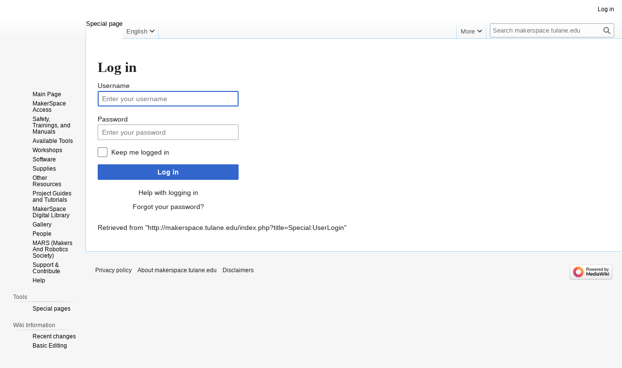

--- FILE ---
content_type: text/html; charset=UTF-8
request_url: https://makerspace.tulane.edu/index.php?title=Special:UserLogin&returnto=Cura&returntoquery=diff%3Dprev%26oldid%3D252&printable=yes
body_size: 16597
content:
<!DOCTYPE html>
<html class="client-nojs" lang="en" dir="ltr">
<head>
<meta charset="UTF-8">
<title>Log in - makerspace.tulane.edu</title>
<script>document.documentElement.className="client-js";RLCONF={"wgBreakFrames":true,"wgSeparatorTransformTable":["",""],"wgDigitTransformTable":["",""],"wgDefaultDateFormat":"dmy","wgMonthNames":["","January","February","March","April","May","June","July","August","September","October","November","December"],"wgRequestId":"aXB324WfKWxbx_8KPLgCrwAAAIo","wgCanonicalNamespace":"Special","wgCanonicalSpecialPageName":"Userlogin","wgNamespaceNumber":-1,"wgPageName":"Special:UserLogin","wgTitle":"UserLogin","wgCurRevisionId":0,"wgRevisionId":0,"wgArticleId":0,"wgIsArticle":false,"wgIsRedirect":false,"wgAction":"view","wgUserName":null,"wgUserGroups":["*"],"wgCategories":[],"wgPageViewLanguage":"en","wgPageContentLanguage":"en","wgPageContentModel":"wikitext","wgRelevantPageName":"Special:UserLogin","wgRelevantArticleId":0,"wgIsProbablyEditable":false,"wgRelevantPageIsProbablyEditable":false,"wgMediaViewerOnClick":true,"wgMediaViewerEnabledByDefault":true};RLSTATE={"user.options":"loading",
"mediawiki.special.userlogin.common.styles":"ready","mediawiki.special.userlogin.login.styles":"ready","codex-styles":"ready","mediawiki.htmlform.styles":"ready","skins.vector.styles.legacy":"ready"};RLPAGEMODULES=["mediawiki.htmlform","mediawiki.page.ready","skins.vector.legacy.js"];</script>
<script>(RLQ=window.RLQ||[]).push(function(){mw.loader.impl(function(){return["user.options@12s5i",function($,jQuery,require,module){mw.user.tokens.set({"patrolToken":"+\\","watchToken":"+\\","csrfToken":"+\\"});
}];});});</script>
<link rel="stylesheet" href="/load.php?lang=en&amp;modules=codex-styles%7Cmediawiki.htmlform.styles%7Cmediawiki.special.userlogin.common.styles%7Cmediawiki.special.userlogin.login.styles%7Cskins.vector.styles.legacy&amp;only=styles&amp;printable=1&amp;skin=vector">
<script async="" src="/load.php?lang=en&amp;modules=startup&amp;only=scripts&amp;printable=1&amp;raw=1&amp;safemode=1&amp;skin=vector"></script>
<meta name="generator" content="MediaWiki 1.41.0">
<meta name="robots" content="noindex,nofollow,max-image-preview:standard">
<meta name="format-detection" content="telephone=no">
<meta name="viewport" content="width=1000">
<link rel="icon" href="/Uploads/TLogob.png">
<link rel="search" type="application/opensearchdescription+xml" href="/opensearch_desc.php" title="makerspace.tulane.edu (en)">
<link rel="EditURI" type="application/rsd+xml" href="//makerspace.tulane.edu/api.php?action=rsd">
<link rel="alternate" type="application/atom+xml" title="makerspace.tulane.edu Atom feed" href="/index.php?title=Special:RecentChanges&amp;feed=atom">
</head>
<body class="skin-vector-legacy mediawiki ltr sitedir-ltr mw-hide-empty-elt ns--1 ns-special mw-special-Userlogin page-Special_UserLogin rootpage-Special_UserLogin skin-vector action-view"><div id="mw-page-base" class="noprint"></div>
<div id="mw-head-base" class="noprint"></div>
<div id="content" class="mw-body" role="main">
	<a id="top"></a>
	<div id="siteNotice"></div>
	<div class="mw-indicators">
	</div>
	<h1 id="firstHeading" class="firstHeading mw-first-heading">Log in</h1>
	<div id="bodyContent" class="vector-body">
		
		<div id="contentSub"><div id="mw-content-subtitle"></div></div>
		<div id="contentSub2"></div>
		
		<div id="jump-to-nav"></div>
		<a class="mw-jump-link" href="#mw-head">Jump to navigation</a>
		<a class="mw-jump-link" href="#searchInput">Jump to search</a>
		<div id="mw-content-text" class="mw-body-content"><div class="mw-ui-container"><div id="userloginprompt"></div><div id="userloginForm"><form class="mw-htmlform mw-htmlform-codex" action="/index.php?title=Special:UserLogin&amp;returnto=Cura&amp;returntoquery=diff%3Dprev%26oldid%3D252" method="post" name="userlogin"><input type="hidden" value="Special:UserLogin" name="title">
<div>
<div class="mw-htmlform-field-HTMLTextField loginText mw-userlogin-username mw-ui-vform-field"><label for="wpName1">Username</label><div class="mw-input"><div class="cdx-text-input"><input id="wpName1" name="wpName" size="20" class="loginText mw-userlogin-username cdx-text-input__input" placeholder="Enter your username" tabindex="1" required="" autofocus="" autocomplete="username"></div>
</div></div><div class="mw-htmlform-field-HTMLTextField loginPassword mw-userlogin-password mw-ui-vform-field"><label for="wpPassword1">Password</label><div class="mw-input"><div class="cdx-text-input"><input id="wpPassword1" name="wpPassword" size="20" class="loginPassword mw-userlogin-password cdx-text-input__input" placeholder="Enter your password" tabindex="2" required="" autocomplete="current-password" type="password"></div>
</div></div><div class="mw-htmlform-field-HTMLCheckField mw-userlogin-rememberme mw-ui-vform-field"><div class="mw-input mw-htmlform-nolabel"><div class="cdx-checkbox"><input name="wpRemember" type="checkbox" value="1" id="wpRemember" tabindex="3" class="mw-userlogin-rememberme cdx-checkbox__input" /><span class="cdx-checkbox__icon"> </span><label for="wpRemember" class="cdx-checkbox__label">Keep me logged in</label></div>
</div></div><div class="mw-htmlform-field-HTMLSubmitField mw-ui-vform-field"><div class="mw-input mw-htmlform-nolabel"><button class="mw-htmlform-submit cdx-button cdx-button--action-progressive cdx-button--weight-primary mw-htmlform-primary mw-htmlform-progressive" id="wpLoginAttempt" type="submit" name="wploginattempt" value="Log in" tabindex="4">Log in</button>
</div></div><div class="mw-htmlform-field-HTMLInfoField mw-form-related-link-container mw-userlogin-help mw-ui-vform-field"><div class="mw-input mw-htmlform-nolabel"><a href="https://www.mediawiki.org/wiki/Special:MyLanguage/Help:Logging_in">Help with logging in</a>
</div></div><div class="mw-htmlform-field-HTMLInfoField mw-form-related-link-container mw-ui-vform-field"><div class="mw-input mw-htmlform-nolabel"><a href="/index.php?title=Special:PasswordReset" title="Special:PasswordReset">Forgot your password?</a>
</div></div>
</div><input id="wpEditToken" type="hidden" value="+\" name="wpEditToken">
<input name="authAction" type="hidden" value="login">
<input name="force" type="hidden">
<input name="wpLoginToken" type="hidden" value="c63423e28d0c68b9ff18e29a673f9425697077db+\">
<input name="wpForceHttps" type="hidden" value="1">
<input name="wpFromhttp" type="hidden" value="1">
</form></div></div>
<div class="printfooter" data-nosnippet="">Retrieved from "<a dir="ltr" href="http://makerspace.tulane.edu/index.php?title=Special:UserLogin">http://makerspace.tulane.edu/index.php?title=Special:UserLogin</a>"</div></div>
		<div id="catlinks" class="catlinks catlinks-allhidden" data-mw="interface"></div>
	</div>
</div>

<div id="mw-navigation">
	<h2>Navigation menu</h2>
	<div id="mw-head">
		
<nav id="p-personal" class="vector-menu mw-portlet mw-portlet-personal vector-user-menu-legacy" aria-labelledby="p-personal-label" role="navigation"  >
	<h3
		id="p-personal-label"
		
		class="vector-menu-heading "
	>
		<span class="vector-menu-heading-label">Personal tools</span>
	</h3>
	<div class="vector-menu-content">
		
		<ul class="vector-menu-content-list">
			
			<li id="pt-login" class="mw-list-item active"><a href="/index.php?title=Special:UserLogin&amp;returnto=Cura&amp;returntoquery=diff%3Dprev%26oldid%3D252" title="You are encouraged to log in; however, it is not mandatory [o]" accesskey="o"><span>Log in</span></a></li>
		</ul>
		
	</div>
</nav>

		<div id="left-navigation">
			
<nav id="p-namespaces" class="vector-menu mw-portlet mw-portlet-namespaces vector-menu-tabs vector-menu-tabs-legacy" aria-labelledby="p-namespaces-label" role="navigation"  >
	<h3
		id="p-namespaces-label"
		
		class="vector-menu-heading "
	>
		<span class="vector-menu-heading-label">Namespaces</span>
	</h3>
	<div class="vector-menu-content">
		
		<ul class="vector-menu-content-list">
			
			<li id="ca-nstab-special" class="selected mw-list-item"><a href="/index.php?title=Special:UserLogin&amp;returnto=Cura&amp;returntoquery=diff%3Dprev%26oldid%3D252&amp;printable=yes" title="This is a special page, and it cannot be edited"><span>Special page</span></a></li>
		</ul>
		
	</div>
</nav>

			
<nav id="p-variants" class="vector-menu mw-portlet mw-portlet-variants emptyPortlet vector-menu-dropdown" aria-labelledby="p-variants-label" role="navigation"  >
	<input type="checkbox"
		id="p-variants-checkbox"
		role="button"
		aria-haspopup="true"
		data-event-name="ui.dropdown-p-variants"
		class="vector-menu-checkbox"
		aria-labelledby="p-variants-label"
	/>
	<label
		id="p-variants-label"
		
		class="vector-menu-heading "
	>
		<span class="vector-menu-heading-label">English</span>
	</label>
	<div class="vector-menu-content">
		
		<ul class="vector-menu-content-list">
			
			
		</ul>
		
	</div>
</nav>

		</div>
		<div id="right-navigation">
			
<nav id="p-views" class="vector-menu mw-portlet mw-portlet-views emptyPortlet vector-menu-tabs vector-menu-tabs-legacy" aria-labelledby="p-views-label" role="navigation"  >
	<h3
		id="p-views-label"
		
		class="vector-menu-heading "
	>
		<span class="vector-menu-heading-label">Views</span>
	</h3>
	<div class="vector-menu-content">
		
		<ul class="vector-menu-content-list">
			
			
		</ul>
		
	</div>
</nav>

			
<nav id="p-cactions" class="vector-menu mw-portlet mw-portlet-cactions emptyPortlet vector-menu-dropdown" aria-labelledby="p-cactions-label" role="navigation"  title="More options" >
	<input type="checkbox"
		id="p-cactions-checkbox"
		role="button"
		aria-haspopup="true"
		data-event-name="ui.dropdown-p-cactions"
		class="vector-menu-checkbox"
		aria-labelledby="p-cactions-label"
	/>
	<label
		id="p-cactions-label"
		
		class="vector-menu-heading "
	>
		<span class="vector-menu-heading-label">More</span>
	</label>
	<div class="vector-menu-content">
		
		<ul class="vector-menu-content-list">
			
			
		</ul>
		
	</div>
</nav>

			
<div id="p-search" role="search" class="vector-search-box-vue  vector-search-box-show-thumbnail vector-search-box-auto-expand-width vector-search-box">
	<h3 >Search</h3>
	<form action="/index.php" id="searchform" class="vector-search-box-form">
		<div id="simpleSearch"
			class="vector-search-box-inner"
			 data-search-loc="header-navigation">
			<input class="vector-search-box-input"
				 type="search" name="search" placeholder="Search makerspace.tulane.edu" aria-label="Search makerspace.tulane.edu" autocapitalize="sentences" title="Search makerspace.tulane.edu [f]" accesskey="f" id="searchInput"
			>
			<input type="hidden" name="title" value="Special:Search">
			<input id="mw-searchButton"
				 class="searchButton mw-fallbackSearchButton" type="submit" name="fulltext" title="Search the pages for this text" value="Search">
			<input id="searchButton"
				 class="searchButton" type="submit" name="go" title="Go to a page with this exact name if it exists" value="Go">
		</div>
	</form>
</div>

		</div>
	</div>
	
<div id="mw-panel" class="vector-legacy-sidebar">
	<div id="p-logo" role="banner">
		<a class="mw-wiki-logo" href="/index.php?title=Scot_Ackerman_MakerSpace_at_Tulane_University_Wiki"
			title="Visit the main page"></a>
	</div>
	
<nav id="p-navigation|Navigation" class="vector-menu mw-portlet mw-portlet-navigation_Navigation vector-menu-portal portal" aria-labelledby="p-navigation|Navigation-label" role="navigation"  >
	<h3
		id="p-navigation|Navigation-label"
		
		class="vector-menu-heading "
	>
		<span class="vector-menu-heading-label">navigation|Navigation</span>
	</h3>
	<div class="vector-menu-content">
		
		<ul class="vector-menu-content-list">
			
			<li id="n-Main-Page" class="mw-list-item"><a href="/index.php?title=Scot_Ackerman_MakerSpace_at_Tulane_University_Wiki"><span>Main Page</span></a></li><li id="n-MakerSpace-Access" class="mw-list-item"><a href="/index.php?title=MakerSpace_Access"><span>MakerSpace Access</span></a></li><li id="n-Safety,-Trainings,-and-Manuals" class="mw-list-item"><a href="/index.php?title=Safety,_Trainings,_and_Manuals"><span>Safety, Trainings, and Manuals</span></a></li><li id="n-Available-Tools" class="mw-list-item"><a href="/index.php?title=Available_Tools"><span>Available Tools</span></a></li><li id="n-Workshops" class="mw-list-item"><a href="/index.php?title=Workshops"><span>Workshops</span></a></li><li id="n-Software" class="mw-list-item"><a href="/index.php?title=Software"><span>Software</span></a></li><li id="n-Supplies" class="mw-list-item"><a href="/index.php?title=Supplies"><span>Supplies</span></a></li><li id="n-Other-Resources" class="mw-list-item"><a href="/index.php?title=Other_Resources"><span>Other Resources</span></a></li><li id="n-Project-Guides-and-Tutorials" class="mw-list-item"><a href="/index.php?title=Project_Guides_and_Tutorials"><span>Project Guides and Tutorials</span></a></li><li id="n-MakerSpace-Digital-Library" class="mw-list-item"><a href="/index.php?title=MakerSpace_Digital_Library"><span>MakerSpace Digital Library</span></a></li><li id="n-Gallery" class="mw-list-item"><a href="/index.php?title=Gallery"><span>Gallery</span></a></li><li id="n-People" class="mw-list-item"><a href="/index.php?title=People"><span>People</span></a></li><li id="n-MARS-(Makers-And-Robotics-Society)" class="mw-list-item"><a href="/index.php?title=MARS_(Makers_And_Robotics_Society)"><span>MARS (Makers And Robotics Society)</span></a></li><li id="n-Support-&amp;-Contribute" class="mw-list-item"><a href="/index.php?title=Support_%26_Contribute"><span>Support &amp; Contribute</span></a></li><li id="n-help" class="mw-list-item"><a href="https://www.mediawiki.org/wiki/Special:MyLanguage/Help:Contents" title="The place to find out"><span>Help</span></a></li>
		</ul>
		
	</div>
</nav>

	
<nav id="p-tb" class="vector-menu mw-portlet mw-portlet-tb vector-menu-portal portal" aria-labelledby="p-tb-label" role="navigation"  >
	<h3
		id="p-tb-label"
		
		class="vector-menu-heading "
	>
		<span class="vector-menu-heading-label">Tools</span>
	</h3>
	<div class="vector-menu-content">
		
		<ul class="vector-menu-content-list">
			
			<li id="t-specialpages" class="mw-list-item"><a href="/index.php?title=Special:SpecialPages" title="A list of all special pages [q]" accesskey="q"><span>Special pages</span></a></li>
		</ul>
		
	</div>
</nav>

<nav id="p-Wiki_Information" class="vector-menu mw-portlet mw-portlet-Wiki_Information vector-menu-portal portal" aria-labelledby="p-Wiki_Information-label" role="navigation"  >
	<h3
		id="p-Wiki_Information-label"
		
		class="vector-menu-heading "
	>
		<span class="vector-menu-heading-label">Wiki Information</span>
	</h3>
	<div class="vector-menu-content">
		
		<ul class="vector-menu-content-list">
			
			<li id="n-Recent-changes" class="mw-list-item"><a href="/index.php?title=Special:RecentChanges"><span>Recent changes</span></a></li><li id="n-Basic-Editing" class="mw-list-item"><a href="/index.php?title=Basic_Editing_Instructions"><span>Basic Editing</span></a></li><li id="n-Access" class="mw-list-item"><a href="/index.php?title=Access"><span>Access</span></a></li><li id="n-User&#039;s-Guide" class="mw-list-item"><a href="https://meta.wikimedia.org/wiki/Help:Contents" rel="nofollow"><span>User&#039;s Guide</span></a></li><li id="n-Configuration-settings" class="mw-list-item"><a href="https://www.mediawiki.org/wiki/Manual:Configuration_settings"><span>Configuration settings</span></a></li><li id="n-MediaWiki-FAQ" class="mw-list-item"><a href="https://www.mediawiki.org/wiki/Manual:FAQ"><span>MediaWiki FAQ</span></a></li>
		</ul>
		
	</div>
</nav>

	
</div>

</div>

<footer id="footer" class="mw-footer" role="contentinfo" >
	<ul id="footer-info">
</ul>

	<ul id="footer-places">
	<li id="footer-places-privacy"><a href="/index.php?title=Makerspace.tulane.edu:Privacy_policy">Privacy policy</a></li>
	<li id="footer-places-about"><a href="/index.php?title=Makerspace.tulane.edu:About">About makerspace.tulane.edu</a></li>
	<li id="footer-places-disclaimers"><a href="/index.php?title=Makerspace.tulane.edu:General_disclaimer">Disclaimers</a></li>
</ul>

	<ul id="footer-icons" class="noprint">
	<li id="footer-poweredbyico"><a href="https://www.mediawiki.org/"><img src="/resources/assets/poweredby_mediawiki_88x31.png" alt="Powered by MediaWiki" srcset="/resources/assets/poweredby_mediawiki_132x47.png 1.5x, /resources/assets/poweredby_mediawiki_176x62.png 2x" width="88" height="31" loading="lazy"></a></li>
</ul>

</footer>

<script>(RLQ=window.RLQ||[]).push(function(){mw.config.set({"wgBackendResponseTime":132});});</script>
</body>
</html>